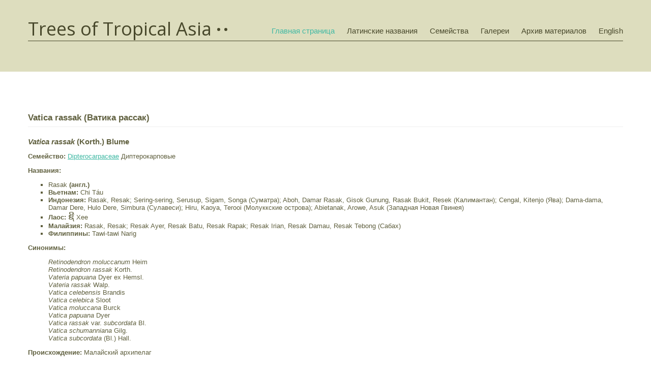

--- FILE ---
content_type: text/html; charset=UTF-8
request_url: http://www.plantsofasia.com/index/vatica_rassak/0-1024
body_size: 4179
content:
<!DOCTYPE html>
<html>
<head>

	<script type="text/javascript">new Image().src = "//counter.yadro.ru/hit;ucoznet?r"+escape(document.referrer)+(screen&&";s"+screen.width+"*"+screen.height+"*"+(screen.colorDepth||screen.pixelDepth))+";u"+escape(document.URL)+";"+Date.now();</script>
	<script type="text/javascript">new Image().src = "//counter.yadro.ru/hit;ucoz_desktop_ad?r"+escape(document.referrer)+(screen&&";s"+screen.width+"*"+screen.height+"*"+(screen.colorDepth||screen.pixelDepth))+";u"+escape(document.URL)+";"+Date.now();</script>
<meta charset="utf-8">
<title>Trees of Tropical Asia - Vatica rassak</title>
<meta name="viewport" content="width=device-width, initial-scale=1, maximum-scale=1" /> 


<script type="text/javascript">
 var browser = navigator.userAgent;
 var browserRegex = /(Android|BlackBerry|IEMobile|Nokia|iP(ad|hone|od)|Opera M(obi|ini))/;
 var isMobile = false;
 if(browser.match(browserRegex)) {
 isMobile = true;
 addEventListener("load", function() { setTimeout(hideURLbar, 0); }, false);
 function hideURLbar(){
 window.scrollTo(0,1);
 }
 }
</script>
<link type="text/css" rel="stylesheet" href="/_st/my.css" />

	<link rel="stylesheet" href="/.s/src/base.min.css" />
	<link rel="stylesheet" href="/.s/src/layer7.min.css" />

	<script src="/.s/src/jquery-1.12.4.min.js"></script>
	
	<script src="/.s/src/uwnd.min.js"></script>
	<script src="//s730.ucoz.net/cgi/uutils.fcg?a=uSD&ca=2&ug=999&isp=0&r=0.75591442314439"></script>
	<link rel="stylesheet" href="/.s/src/ulightbox/ulightbox.min.css" />
	<link rel="stylesheet" href="/.s/src/social.css" />
	<script src="/.s/src/ulightbox/ulightbox.min.js"></script>
	<script>
/* --- UCOZ-JS-DATA --- */
window.uCoz = {"layerType":7,"uLightboxType":1,"module":"index","language":"ru","sign":{"5255":"Помощник","3125":"Закрыть","7253":"Начать слайд-шоу","7251":"Запрошенный контент не может быть загружен. Пожалуйста, попробуйте позже.","7252":"Предыдущий","7287":"Перейти на страницу с фотографией.","5458":"Следующий","7254":"Изменить размер"},"ssid":"155013164743044171354","site":{"id":"dplantsofasia","domain":"plantsofasia.com","host":"plantsofasia.ucoz.com"},"country":"US"};
/* --- UCOZ-JS-CODE --- */
 function uSocialLogin(t) {
			var params = {"google":{"height":600,"width":700},"yandex":{"height":515,"width":870},"facebook":{"width":950,"height":520},"ok":{"height":390,"width":710},"vkontakte":{"height":400,"width":790}};
			var ref = escape(location.protocol + '//' + ('www.plantsofasia.com' || location.hostname) + location.pathname + ((location.hash ? ( location.search ? location.search + '&' : '?' ) + 'rnd=' + Date.now() + location.hash : ( location.search || '' ))));
			window.open('/'+t+'?ref='+ref,'conwin','width='+params[t].width+',height='+params[t].height+',status=1,resizable=1,left='+parseInt((screen.availWidth/2)-(params[t].width/2))+',top='+parseInt((screen.availHeight/2)-(params[t].height/2)-20)+'screenX='+parseInt((screen.availWidth/2)-(params[t].width/2))+',screenY='+parseInt((screen.availHeight/2)-(params[t].height/2)-20));
			return false;
		}
		function TelegramAuth(user){
			user['a'] = 9; user['m'] = 'telegram';
			_uPostForm('', {type: 'POST', url: '/index/sub', data: user});
		}
function loginPopupForm(params = {}) { new _uWnd('LF', ' ', -250, -100, { closeonesc:1, resize:1 }, { url:'/index/40' + (params.urlParams ? '?'+params.urlParams : '') }) }
/* --- UCOZ-JS-END --- */
</script>

	<style>.UhideBlock{display:none; }</style>

</head>

<body>
<div id="utbr8214" rel="s730"></div>
<header>
 <div id="header">
 <div class="wrapper">
 <!--U1AHEADER1Z--><div id="head-t">
 <div class="head-l">
 <span class="site-n"><a href="http://plantsofasia.com/">Trees of Tropical Asia</a></span>
 </div>
 <div class="head-r">
 <div id="catmenu">
 <!-- <sblock_nmenu> -->
<!--IF--><!-- <bc> --><div id="uNMenuDiv1" class="uMenuV"><ul class="uMenuRoot">
<li><a  href="/" ><span>Главная страница</span></a></li>
<li><a  href="http://www.plantsofasia.com/index/latinskie_nazvanija_rastenij/0-1182" ><span>Латинские названия</span></a></li>
<li><a  href="/index/plants_family/0-914" ><span>Семейства</span></a></li>
<li class="uWithSubmenu"><a  href="/index/galereja_1/0-5" ><span>Галереи</span></a><ul>
<li><a  href="http://plantsofasia.com/index/galereja_1/0-5" ><span>Галерея 1</span></a></li>
<li><a  href="/index/galereja_2/0-6" ><span>Галерея 2</span></a></li>
<li><a  href="/index/galereja_3/0-7" ><span>Галерея 3</span></a></li>
<li><a  href="/index/galereja_4/0-8" ><span>Галерея 4</span></a></li>
<li><a  href="http://www.plantsofasia.com/index/galereja_5/0-997" ><span>Галерея 5</span></a></li></ul></li>
<li class="uWithSubmenu"><a  href="/index/news_2020/0-1360" ><span>Архив материалов</span></a><ul>
<li><a  href="http://www.plantsofasia.com/index/news_2020/0-1360" ><span>2020</span></a></li>
<li><a  href="http://www.plantsofasia.com/index/news_2019/0-1322" target="_blank"><span>2019</span></a></li>
<li><a  href="http://www.plantsofasia.com/index/news_2018/0-1301" ><span>2018</span></a></li>
<li><a  href="http://www.plantsofasia.com/index/news_2017/0-1240" ><span>2017</span></a></li>
<li><a  href="http://www.plantsofasia.com/index/news_2016/0-1112" ><span>2016</span></a></li>
<li><a  href="/index/news_2015/0-1001" ><span>2015</span></a></li>
<li><a  href="http://plantsofasia.com/index/news_2014/0-775" ><span>2014</span></a></li>
<li><a  href="/index/news_2013/0-882" ><span>2013</span></a></li></ul></li>
<li><a  href="/index/english/0-294" ><span>English</span></a></li></ul></div></div></div><div class="head-b"><ul class="head-usr">
 <!--ENDIF-->
 <!--ENDIF-->
 </ul>
 <div class="clr"></div>
 </div><!--/U1AHEADER1Z-->
 <!-- <global_promo> -->
 
 <!-- </global_promo> --> 
 </div>
 </div>
</header>
<div id="casing">
 <div class="wrapper">
 
 <!-- <middle> -->
 <div class="part-l">
 <div id="content">
 <!-- <body> --><div class="page-content-wrapper"><div style="margin-bottom: 20px">
				<span style="display:none;" class="fpaping"></span>
			</div><span style="font-size: 13pt;"><b>Vatica rassak (Ватика рассак)</b></span><hr>
<br>
<span style="font-size: 11pt;"><b><i>Vatica rassak</i> (Korth.) Blume</b></span>

<p><b>Семейство:</b> <a href="/index/dipterocarpaceae/0-937"><u> Dipterocarpaceae</u></a> Диптерокарповые<br></p>
<p><b>Названия:</b></p>
<ul>
<li>Rasak <b>(англ.)</b></li>
<li><b>Вьетнам:</b> Chi Táu</li>
<li><b>Индонезия:</b> Rasak, Resak; Sering-sering, Serusup, Sigam, Songa (Суматра); Aboh, Damar Rasak, Gisok Gunung, Rasak Bukit, Resek (Калимантан); Cengal, Kitenjo (Ява); Dama-dama, Damar Dere, Hulo Dere, Simbura (Сулавеси); Hiru, Kaoya, Terooi (Молуккские острова); Abietanak, Arowe, Asuk (Западная Новая Гвинея)</li>
<li><b>Лаос:</b> <span style="font-size:13pt">ຊີ</span> Xee</li>
<li><b>Малайзия:</b> Rasak, Resak; Resak Ayer, Resak Batu, Resak Rapak; Resak Irian, Resak Damau, Resak Tebong (Сабах)</li>
<li><b>Филиппины:</b> Tawi-tawi Narig</li>
</ul>

<p><b>Синонимы:</b>
<ul style="list-style-type: none;">
<li><i>Retinodendron moluccanum</i> Heim</li>
<li><i>Retinodendron rassak</i> Korth.</li>
<li><i>Vateria papuana</i> Dyer ex Hemsl.</li>
<li><i>Vateria rassak</i> Walp.</li>
<li><i>Vatica celebensis</i> Brandis</li>
<li><i>Vatica celebica</i> Sloot</li>
<li><i>Vatica moluccana</i> Burck</li>
<li><i>Vatica papuana</i> Dyer</li>
<li><i>Vatica rassak</i> var. <i>subcordata</i> Bl.</li>
<li><i>Vatica schumanniana</i> Gilg.</li>
<li><i>Vatica subcordata</i> (Bl.) Hall.</li>
</ul>

<b>Происхождение:</b> Малайский архипелаг</p>

<table align="center" border="0" cellpadding="2" cellspacing="10">
<tbody>
<tr>
<td><a href="/Trees_V/Vatica/rassak/Vatica-rassak-1.jpg" class="ulightbox" target="_blank" title="Vatica rassak"><img alt="Vatica rassak" src="/Trees_V/Vatica/rassak/Vatica-rassak-1.jpg" style="margin: 2px; border: double rgb(72, 72, 43); width: 300px; height: 210px;"></a></td>
<td><a href="/Trees_V/Vatica/rassak/Vatica-rassak-2.jpg" class="ulightbox" target="_blank" title="Vatica rassak"><img alt="Vatica rassak" src="/Trees_V/Vatica/rassak/Vatica-rassak-2.jpg" style="margin: 2px; border: double rgb(72, 72, 43); width: 300px; height: 210px;"></a></td>
<td><a href="/Trees_V/Vatica/rassak/Vatica-rassak-3.jpg" class="ulightbox" target="_blank" title="Vatica rassak"><img alt="Vatica rassak" src="/Trees_V/Vatica/rassak/Vatica-rassak-3.jpg" style="margin: 2px; border: double rgb(72, 72, 43); width: 300px; height: 210px;"></a></td>
</tr>
<tr>
<td><a href="/Trees_V/Vatica/rassak/Vatica-rassak-4.jpg" class="ulightbox" target="_blank" title="Vatica rassak"><img alt="Vatica rassak" src="/Trees_V/Vatica/rassak/Vatica-rassak-4.jpg" style="margin: 2px; border: double rgb(72, 72, 43); width: 300px; height: 210px;"></a></td>
<td><a href="/Trees_V/Vatica/rassak/Vatica-rassak-5.jpg" class="ulightbox" target="_blank" title="Vatica rassak"><img alt="Vatica rassak" src="/Trees_V/Vatica/rassak/Vatica-rassak-5.jpg" style="margin: 2px; border: double rgb(72, 72, 43); width: 300px; height: 210px;"></a></td>
<td><a href="/Trees_V/Vatica/rassak/Vatica-rassak-6.jpg" class="ulightbox" target="_blank" title="Vatica rassak"><img alt="Vatica rassak" src="/Trees_V/Vatica/rassak/Vatica-rassak-6.jpg" style="margin: 2px; border: double rgb(72, 72, 43); width: 300px; height: 210px;"></a></td>
</tr>
<tr>
<td><a href="/Trees_V/Vatica/rassak/Vatica-rassak-7.jpg" class="ulightbox" target="_blank" title="Vatica rassak"><img alt="Vatica rassak" src="/Trees_V/Vatica/rassak/Vatica-rassak-7.jpg" style="margin: 2px; border: double rgb(72, 72, 43); width: 300px; height: 210px;"></a></td>
<td><a href="/Trees_V/Vatica/rassak/Vatica-rassak-8.jpg" class="ulightbox" target="_blank" title="Vatica rassak"><img alt="Vatica rassak" src="/Trees_V/Vatica/rassak/Vatica-rassak-8.jpg" style="margin: 2px; border: double rgb(72, 72, 43); width: 300px; height: 210px;"></a></td>
<td><a href="/Trees_V/Vatica/rassak/Vatica-rassak-9.jpg" class="ulightbox" target="_blank" title="Vatica rassak"><img alt="Vatica rassak" src="/Trees_V/Vatica/rassak/Vatica-rassak-9.jpg" style="margin: 2px; border: double rgb(72, 72, 43); width: 300px; height: 210px;"></a></td>
</tr>
<tr>
<td><a href="/Trees_V/Vatica/rassak/Vatica-rassak-10.jpg" class="ulightbox" target="_blank" title="Vatica rassak"><img alt="Vatica rassak" src="/Trees_V/Vatica/rassak/Vatica-rassak-10.jpg" style="margin: 2px; border: double rgb(72, 72, 43); width: 300px; height: 210px;"></a></td>
<td><a href="/Trees_V/Vatica/rassak/Vatica-rassak-11.jpg" class="ulightbox" target="_blank" title="Vatica rassak"><img alt="Vatica rassak" src="/Trees_V/Vatica/rassak/Vatica-rassak-11.jpg" style="margin: 2px; border: double rgb(72, 72, 43); width: 300px; height: 210px;"></a></td>
<td><a href="/Trees_V/Vatica/rassak/Vatica-rassak-12.jpg" class="ulightbox" target="_blank" title="Vatica rassak"><img alt="Vatica rassak" src="/Trees_V/Vatica/rassak/Vatica-rassak-12.jpg" style="margin: 2px; border: double rgb(72, 72, 43); width: 300px; height: 210px;"></a></td>
</tr>
<tr>
<td><a href="/Trees_V/Vatica/rassak/Vatica-rassak-13.jpg" class="ulightbox" target="_blank" title="Vatica rassak"><img alt="Vatica rassak" src="/Trees_V/Vatica/rassak/Vatica-rassak-13.jpg" style="margin: 2px; border: double rgb(72, 72, 43); width: 300px; height: 210px;"></a></td>
<td><a href="/Trees_V/Vatica/rassak/Vatica-rassak-14.jpg" class="ulightbox" target="_blank" title="Vatica rassak"><img alt="Vatica rassak" src="/Trees_V/Vatica/rassak/Vatica-rassak-14.jpg" style="margin: 2px; border: double rgb(72, 72, 43); width: 300px; height: 210px;"></a></td>
<td><a href="/Trees_V/Vatica/rassak/Vatica-rassak-15.jpg" class="ulightbox" target="_blank" title="Vatica rassak"><img alt="Vatica rassak" src="/Trees_V/Vatica/rassak/Vatica-rassak-15.jpg" style="margin: 2px; border: double rgb(72, 72, 43); width: 300px; height: 210px;"></a></td>
</tr>
<tr>
<td><a href="/Trees_V/Vatica/rassak/Vatica-rassak-16.jpg" class="ulightbox" target="_blank" title="Vatica rassak"><img alt="Vatica rassak" src="/Trees_V/Vatica/rassak/Vatica-rassak-16.jpg" style="margin: 2px; border: double rgb(72, 72, 43); width: 300px; height: 210px;"></a></td>
<td><a href="/Trees_V/Vatica/rassak/Vatica-rassak-17.jpg" class="ulightbox" target="_blank" title="Vatica rassak"><img alt="Vatica rassak" src="/Trees_V/Vatica/rassak/Vatica-rassak-17.jpg" style="margin: 2px; border: double rgb(72, 72, 43); width: 300px; height: 210px;"></a></td>
<td><a href="/Trees_V/Vatica/rassak/Vatica-rassak-18.jpg" class="ulightbox" target="_blank" title="Vatica rassak"><img alt="Vatica rassak" src="/Trees_V/Vatica/rassak/Vatica-rassak-18.jpg" style="margin: 2px; border: double rgb(72, 72, 43); width: 300px; height: 210px;"></a></td>
</tr>
<tr>
<td><a href="/Trees_V/Vatica/rassak/Vatica-rassak-19.jpg" class="ulightbox" target="_blank" title="Vatica rassak"><img alt="Vatica rassak" src="/Trees_V/Vatica/rassak/Vatica-rassak-19.jpg" style="margin: 2px; border: double rgb(72, 72, 43); width: 300px; height: 210px;"></a></td>
<td><a href="/Trees_V/Vatica/rassak/Vatica-rassak-20.jpg" class="ulightbox" target="_blank" title="Vatica rassak"><img alt="Vatica rassak" src="/Trees_V/Vatica/rassak/Vatica-rassak-20.jpg" style="margin: 2px; border: double rgb(72, 72, 43); width: 300px; height: 210px;"></a></td>
<td><a href="/Trees_V/Vatica/rassak/Vatica-rassak-21.jpg" class="ulightbox" target="_blank" title="Vatica rassak"><img alt="Vatica rassak" src="/Trees_V/Vatica/rassak/Vatica-rassak-21.jpg" style="margin: 2px; border: double rgb(72, 72, 43); width: 300px; height: 210px;"></a></td>
</tr>
<tr>
<td><a href="/Trees_V/Vatica/rassak/Vatica-rassak-22.jpg" class="ulightbox" target="_blank" title="Vatica rassak"><img alt="Vatica rassak" src="/Trees_V/Vatica/rassak/Vatica-rassak-22.jpg" style="margin: 2px; border: double rgb(72, 72, 43); width: 300px; height: 210px;"></a></td>
</tr>
</tbody>
</table>

<table align="center" border="0" cellpadding="2" cellspacing="10">
<tbody>
<tr>
<td><a href="/Trees_V/Vatica/rassak/Vatica-rassak-v-1.jpg" class="ulightbox" target="_blank" title="Vatica rassak"><img alt="Vatica rassak" src="/Trees_V/Vatica/rassak/Vatica-rassak-v-1.jpg" style="margin: 2px; border: double rgb(72, 72, 43); width: 218px; height: 300px;"></a></td>
</tr>
</tbody>
</table>

<hr>
<br>
<ul>
<li><a href="/index/vatica/0-1023"><i>Vatica</i></a></li>
<br>
<li><a href="/index/vatica_yeechongii/0-1025"><i>Vatica yeechongii (Ватика Уийчонга)</i></a></li>
</ul>

<p>&nbsp;</p></div><!-- </body> -->
 </div>
 </div>
 <div class="part-r">
 <aside>
 <div id="sidebar"> 
 
 </div>
 </aside>
 </div> 
 <!-- </middle> -->
 <div class="clr"></div>
 
 </div>
</div>
<!--U1BFOOTER1Z--><footer> 
<div id="footer"> 
 <div class="wrapper"> 
 <div class="foot-i"> 
<div align="center"><em>Все фотографии, размещённые на сайте, защищены авторским правом и могут быть использованы только с сохранением нашего копирайта.</em><br /> 
<strong> Copyright © Marina Khaytarova<br />2009 - 2026 <!-- "' --><span class="pbHNDRJE"><a href="https://www.ucoz.ru/"><img style="width:80px; height:15px;" src="/.s/img/cp/49.gif" alt="" /></a></span></strong></div><br /><div style="text-align: center;"></div></div> 
 </div> 
 </div> 
</footer><!--/U1BFOOTER1Z-->
<script type="text/javascript" src="/.s/t/1061/template.min.js"></script>

<div style="display:none">

</div>
</body>
</html>
<!-- 0.07986 (s730) -->